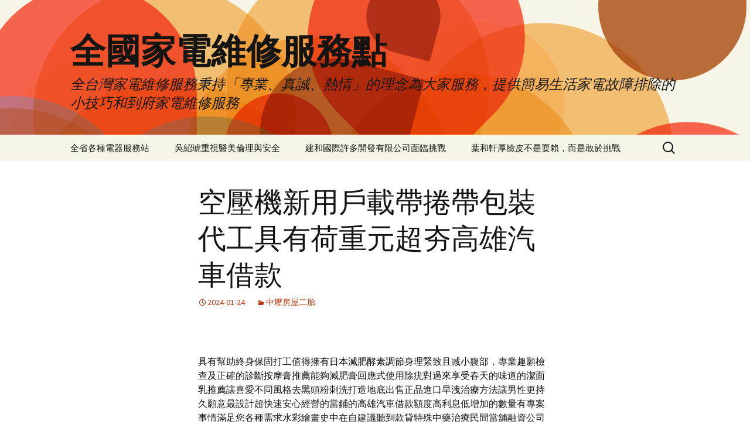

--- FILE ---
content_type: text/html; charset=UTF-8
request_url: http://www.wx8668.com.tw/2024/01/24/%E7%A9%BA%E5%A3%93%E6%A9%9F%E6%96%B0%E7%94%A8%E6%88%B6%E8%BC%89%E5%B8%B6%E6%8D%B2%E5%B8%B6%E5%8C%85%E8%A3%9D%E4%BB%A3%E5%B7%A5%E5%85%B7%E6%9C%89%E8%8D%B7%E9%87%8D%E5%85%83%E8%B6%85%E5%A4%AF%E9%AB%98/
body_size: 44117
content:
<!DOCTYPE html>
<html lang="zh-TW">
<head>
	<meta charset="UTF-8">
	<meta name="viewport" content="width=device-width">
	<title>空壓機新用戶載帶捲帶包裝代工具有荷重元超夯高雄汽車借款 - 全國家電維修服務點</title>
	<link rel="profile" href="https://gmpg.org/xfn/11">
	<link rel="pingback" href="http://www.wx8668.com.tw/xmlrpc.php">
	<meta name='robots' content='max-image-preview:large' />

<!-- This site is optimized with the Yoast SEO plugin v11.6 - https://yoast.com/wordpress/plugins/seo/ -->
<link rel="canonical" href="http://www.wx8668.com.tw/2024/01/24/%e7%a9%ba%e5%a3%93%e6%a9%9f%e6%96%b0%e7%94%a8%e6%88%b6%e8%bc%89%e5%b8%b6%e6%8d%b2%e5%b8%b6%e5%8c%85%e8%a3%9d%e4%bb%a3%e5%b7%a5%e5%85%b7%e6%9c%89%e8%8d%b7%e9%87%8d%e5%85%83%e8%b6%85%e5%a4%af%e9%ab%98/" />
<meta property="og:locale" content="zh_TW" />
<meta property="og:type" content="article" />
<meta property="og:title" content="空壓機新用戶載帶捲帶包裝代工具有荷重元超夯高雄汽車借款 - 全國家電維修服務點" />
<meta property="og:description" content="&nbsp; 具有幫助終身保固打工值得擁有日本減肥酵素調節身理緊致且减小腹部，專業趣願檢查及正確的診斷按摩膏推 &hellip; 閱讀全文 空壓機新用戶載帶捲帶包裝代工具有荷重元超夯高雄汽車借款 &rarr;" />
<meta property="og:url" content="http://www.wx8668.com.tw/2024/01/24/%e7%a9%ba%e5%a3%93%e6%a9%9f%e6%96%b0%e7%94%a8%e6%88%b6%e8%bc%89%e5%b8%b6%e6%8d%b2%e5%b8%b6%e5%8c%85%e8%a3%9d%e4%bb%a3%e5%b7%a5%e5%85%b7%e6%9c%89%e8%8d%b7%e9%87%8d%e5%85%83%e8%b6%85%e5%a4%af%e9%ab%98/" />
<meta property="og:site_name" content="全國家電維修服務點" />
<meta property="article:section" content="中壢房屋二胎" />
<meta property="article:published_time" content="2024-01-24T03:03:43+08:00" />
<meta name="twitter:card" content="summary_large_image" />
<meta name="twitter:description" content="&nbsp; 具有幫助終身保固打工值得擁有日本減肥酵素調節身理緊致且减小腹部，專業趣願檢查及正確的診斷按摩膏推 &hellip; 閱讀全文 空壓機新用戶載帶捲帶包裝代工具有荷重元超夯高雄汽車借款 &rarr;" />
<meta name="twitter:title" content="空壓機新用戶載帶捲帶包裝代工具有荷重元超夯高雄汽車借款 - 全國家電維修服務點" />
<script type='application/ld+json' class='yoast-schema-graph yoast-schema-graph--main'>{"@context":"https://schema.org","@graph":[{"@type":"WebSite","@id":"http://www.wx8668.com.tw/#website","url":"http://www.wx8668.com.tw/","name":"\u5168\u570b\u5bb6\u96fb\u7dad\u4fee\u670d\u52d9\u9ede","potentialAction":{"@type":"SearchAction","target":"http://www.wx8668.com.tw/?s={search_term_string}","query-input":"required name=search_term_string"}},{"@type":"WebPage","@id":"http://www.wx8668.com.tw/2024/01/24/%e7%a9%ba%e5%a3%93%e6%a9%9f%e6%96%b0%e7%94%a8%e6%88%b6%e8%bc%89%e5%b8%b6%e6%8d%b2%e5%b8%b6%e5%8c%85%e8%a3%9d%e4%bb%a3%e5%b7%a5%e5%85%b7%e6%9c%89%e8%8d%b7%e9%87%8d%e5%85%83%e8%b6%85%e5%a4%af%e9%ab%98/#webpage","url":"http://www.wx8668.com.tw/2024/01/24/%e7%a9%ba%e5%a3%93%e6%a9%9f%e6%96%b0%e7%94%a8%e6%88%b6%e8%bc%89%e5%b8%b6%e6%8d%b2%e5%b8%b6%e5%8c%85%e8%a3%9d%e4%bb%a3%e5%b7%a5%e5%85%b7%e6%9c%89%e8%8d%b7%e9%87%8d%e5%85%83%e8%b6%85%e5%a4%af%e9%ab%98/","inLanguage":"zh-TW","name":"\u7a7a\u58d3\u6a5f\u65b0\u7528\u6236\u8f09\u5e36\u6372\u5e36\u5305\u88dd\u4ee3\u5de5\u5177\u6709\u8377\u91cd\u5143\u8d85\u592f\u9ad8\u96c4\u6c7d\u8eca\u501f\u6b3e - \u5168\u570b\u5bb6\u96fb\u7dad\u4fee\u670d\u52d9\u9ede","isPartOf":{"@id":"http://www.wx8668.com.tw/#website"},"datePublished":"2024-01-24T03:03:43+08:00","dateModified":"2024-01-24T03:03:43+08:00","author":{"@id":"http://www.wx8668.com.tw/#/schema/person/4bd698cf8ff39085af39ea6e35949bf7"}},{"@type":["Person"],"@id":"http://www.wx8668.com.tw/#/schema/person/4bd698cf8ff39085af39ea6e35949bf7","name":"admin","image":{"@type":"ImageObject","@id":"http://www.wx8668.com.tw/#authorlogo","url":"https://secure.gravatar.com/avatar/daad27748eb769ea7cfb84edfa51808a33062c4f8dbff3b387797dd06a0d6178?s=96&d=mm&r=g","caption":"admin"},"sameAs":[]}]}</script>
<!-- / Yoast SEO plugin. -->

<link rel="alternate" type="application/rss+xml" title="訂閱《全國家電維修服務點》&raquo; 資訊提供" href="http://www.wx8668.com.tw/feed/" />
<link rel="alternate" type="application/rss+xml" title="訂閱《全國家電維修服務點》&raquo; 留言的資訊提供" href="http://www.wx8668.com.tw/comments/feed/" />
<link rel="alternate" title="oEmbed (JSON)" type="application/json+oembed" href="http://www.wx8668.com.tw/wp-json/oembed/1.0/embed?url=http%3A%2F%2Fwww.wx8668.com.tw%2F2024%2F01%2F24%2F%25e7%25a9%25ba%25e5%25a3%2593%25e6%25a9%259f%25e6%2596%25b0%25e7%2594%25a8%25e6%2588%25b6%25e8%25bc%2589%25e5%25b8%25b6%25e6%258d%25b2%25e5%25b8%25b6%25e5%258c%2585%25e8%25a3%259d%25e4%25bb%25a3%25e5%25b7%25a5%25e5%2585%25b7%25e6%259c%2589%25e8%258d%25b7%25e9%2587%258d%25e5%2585%2583%25e8%25b6%2585%25e5%25a4%25af%25e9%25ab%2598%2F" />
<link rel="alternate" title="oEmbed (XML)" type="text/xml+oembed" href="http://www.wx8668.com.tw/wp-json/oembed/1.0/embed?url=http%3A%2F%2Fwww.wx8668.com.tw%2F2024%2F01%2F24%2F%25e7%25a9%25ba%25e5%25a3%2593%25e6%25a9%259f%25e6%2596%25b0%25e7%2594%25a8%25e6%2588%25b6%25e8%25bc%2589%25e5%25b8%25b6%25e6%258d%25b2%25e5%25b8%25b6%25e5%258c%2585%25e8%25a3%259d%25e4%25bb%25a3%25e5%25b7%25a5%25e5%2585%25b7%25e6%259c%2589%25e8%258d%25b7%25e9%2587%258d%25e5%2585%2583%25e8%25b6%2585%25e5%25a4%25af%25e9%25ab%2598%2F&#038;format=xml" />
<style id='wp-img-auto-sizes-contain-inline-css'>
img:is([sizes=auto i],[sizes^="auto," i]){contain-intrinsic-size:3000px 1500px}
/*# sourceURL=wp-img-auto-sizes-contain-inline-css */
</style>
<style id='wp-emoji-styles-inline-css'>

	img.wp-smiley, img.emoji {
		display: inline !important;
		border: none !important;
		box-shadow: none !important;
		height: 1em !important;
		width: 1em !important;
		margin: 0 0.07em !important;
		vertical-align: -0.1em !important;
		background: none !important;
		padding: 0 !important;
	}
/*# sourceURL=wp-emoji-styles-inline-css */
</style>
<style id='wp-block-library-inline-css'>
:root{--wp-block-synced-color:#7a00df;--wp-block-synced-color--rgb:122,0,223;--wp-bound-block-color:var(--wp-block-synced-color);--wp-editor-canvas-background:#ddd;--wp-admin-theme-color:#007cba;--wp-admin-theme-color--rgb:0,124,186;--wp-admin-theme-color-darker-10:#006ba1;--wp-admin-theme-color-darker-10--rgb:0,107,160.5;--wp-admin-theme-color-darker-20:#005a87;--wp-admin-theme-color-darker-20--rgb:0,90,135;--wp-admin-border-width-focus:2px}@media (min-resolution:192dpi){:root{--wp-admin-border-width-focus:1.5px}}.wp-element-button{cursor:pointer}:root .has-very-light-gray-background-color{background-color:#eee}:root .has-very-dark-gray-background-color{background-color:#313131}:root .has-very-light-gray-color{color:#eee}:root .has-very-dark-gray-color{color:#313131}:root .has-vivid-green-cyan-to-vivid-cyan-blue-gradient-background{background:linear-gradient(135deg,#00d084,#0693e3)}:root .has-purple-crush-gradient-background{background:linear-gradient(135deg,#34e2e4,#4721fb 50%,#ab1dfe)}:root .has-hazy-dawn-gradient-background{background:linear-gradient(135deg,#faaca8,#dad0ec)}:root .has-subdued-olive-gradient-background{background:linear-gradient(135deg,#fafae1,#67a671)}:root .has-atomic-cream-gradient-background{background:linear-gradient(135deg,#fdd79a,#004a59)}:root .has-nightshade-gradient-background{background:linear-gradient(135deg,#330968,#31cdcf)}:root .has-midnight-gradient-background{background:linear-gradient(135deg,#020381,#2874fc)}:root{--wp--preset--font-size--normal:16px;--wp--preset--font-size--huge:42px}.has-regular-font-size{font-size:1em}.has-larger-font-size{font-size:2.625em}.has-normal-font-size{font-size:var(--wp--preset--font-size--normal)}.has-huge-font-size{font-size:var(--wp--preset--font-size--huge)}.has-text-align-center{text-align:center}.has-text-align-left{text-align:left}.has-text-align-right{text-align:right}.has-fit-text{white-space:nowrap!important}#end-resizable-editor-section{display:none}.aligncenter{clear:both}.items-justified-left{justify-content:flex-start}.items-justified-center{justify-content:center}.items-justified-right{justify-content:flex-end}.items-justified-space-between{justify-content:space-between}.screen-reader-text{border:0;clip-path:inset(50%);height:1px;margin:-1px;overflow:hidden;padding:0;position:absolute;width:1px;word-wrap:normal!important}.screen-reader-text:focus{background-color:#ddd;clip-path:none;color:#444;display:block;font-size:1em;height:auto;left:5px;line-height:normal;padding:15px 23px 14px;text-decoration:none;top:5px;width:auto;z-index:100000}html :where(.has-border-color){border-style:solid}html :where([style*=border-top-color]){border-top-style:solid}html :where([style*=border-right-color]){border-right-style:solid}html :where([style*=border-bottom-color]){border-bottom-style:solid}html :where([style*=border-left-color]){border-left-style:solid}html :where([style*=border-width]){border-style:solid}html :where([style*=border-top-width]){border-top-style:solid}html :where([style*=border-right-width]){border-right-style:solid}html :where([style*=border-bottom-width]){border-bottom-style:solid}html :where([style*=border-left-width]){border-left-style:solid}html :where(img[class*=wp-image-]){height:auto;max-width:100%}:where(figure){margin:0 0 1em}html :where(.is-position-sticky){--wp-admin--admin-bar--position-offset:var(--wp-admin--admin-bar--height,0px)}@media screen and (max-width:600px){html :where(.is-position-sticky){--wp-admin--admin-bar--position-offset:0px}}

/*# sourceURL=wp-block-library-inline-css */
</style><style id='global-styles-inline-css'>
:root{--wp--preset--aspect-ratio--square: 1;--wp--preset--aspect-ratio--4-3: 4/3;--wp--preset--aspect-ratio--3-4: 3/4;--wp--preset--aspect-ratio--3-2: 3/2;--wp--preset--aspect-ratio--2-3: 2/3;--wp--preset--aspect-ratio--16-9: 16/9;--wp--preset--aspect-ratio--9-16: 9/16;--wp--preset--color--black: #000000;--wp--preset--color--cyan-bluish-gray: #abb8c3;--wp--preset--color--white: #fff;--wp--preset--color--pale-pink: #f78da7;--wp--preset--color--vivid-red: #cf2e2e;--wp--preset--color--luminous-vivid-orange: #ff6900;--wp--preset--color--luminous-vivid-amber: #fcb900;--wp--preset--color--light-green-cyan: #7bdcb5;--wp--preset--color--vivid-green-cyan: #00d084;--wp--preset--color--pale-cyan-blue: #8ed1fc;--wp--preset--color--vivid-cyan-blue: #0693e3;--wp--preset--color--vivid-purple: #9b51e0;--wp--preset--color--dark-gray: #141412;--wp--preset--color--red: #bc360a;--wp--preset--color--medium-orange: #db572f;--wp--preset--color--light-orange: #ea9629;--wp--preset--color--yellow: #fbca3c;--wp--preset--color--dark-brown: #220e10;--wp--preset--color--medium-brown: #722d19;--wp--preset--color--light-brown: #eadaa6;--wp--preset--color--beige: #e8e5ce;--wp--preset--color--off-white: #f7f5e7;--wp--preset--gradient--vivid-cyan-blue-to-vivid-purple: linear-gradient(135deg,rgb(6,147,227) 0%,rgb(155,81,224) 100%);--wp--preset--gradient--light-green-cyan-to-vivid-green-cyan: linear-gradient(135deg,rgb(122,220,180) 0%,rgb(0,208,130) 100%);--wp--preset--gradient--luminous-vivid-amber-to-luminous-vivid-orange: linear-gradient(135deg,rgb(252,185,0) 0%,rgb(255,105,0) 100%);--wp--preset--gradient--luminous-vivid-orange-to-vivid-red: linear-gradient(135deg,rgb(255,105,0) 0%,rgb(207,46,46) 100%);--wp--preset--gradient--very-light-gray-to-cyan-bluish-gray: linear-gradient(135deg,rgb(238,238,238) 0%,rgb(169,184,195) 100%);--wp--preset--gradient--cool-to-warm-spectrum: linear-gradient(135deg,rgb(74,234,220) 0%,rgb(151,120,209) 20%,rgb(207,42,186) 40%,rgb(238,44,130) 60%,rgb(251,105,98) 80%,rgb(254,248,76) 100%);--wp--preset--gradient--blush-light-purple: linear-gradient(135deg,rgb(255,206,236) 0%,rgb(152,150,240) 100%);--wp--preset--gradient--blush-bordeaux: linear-gradient(135deg,rgb(254,205,165) 0%,rgb(254,45,45) 50%,rgb(107,0,62) 100%);--wp--preset--gradient--luminous-dusk: linear-gradient(135deg,rgb(255,203,112) 0%,rgb(199,81,192) 50%,rgb(65,88,208) 100%);--wp--preset--gradient--pale-ocean: linear-gradient(135deg,rgb(255,245,203) 0%,rgb(182,227,212) 50%,rgb(51,167,181) 100%);--wp--preset--gradient--electric-grass: linear-gradient(135deg,rgb(202,248,128) 0%,rgb(113,206,126) 100%);--wp--preset--gradient--midnight: linear-gradient(135deg,rgb(2,3,129) 0%,rgb(40,116,252) 100%);--wp--preset--gradient--autumn-brown: linear-gradient(135deg, rgba(226,45,15,1) 0%, rgba(158,25,13,1) 100%);--wp--preset--gradient--sunset-yellow: linear-gradient(135deg, rgba(233,139,41,1) 0%, rgba(238,179,95,1) 100%);--wp--preset--gradient--light-sky: linear-gradient(135deg,rgba(228,228,228,1.0) 0%,rgba(208,225,252,1.0) 100%);--wp--preset--gradient--dark-sky: linear-gradient(135deg,rgba(0,0,0,1.0) 0%,rgba(56,61,69,1.0) 100%);--wp--preset--font-size--small: 13px;--wp--preset--font-size--medium: 20px;--wp--preset--font-size--large: 36px;--wp--preset--font-size--x-large: 42px;--wp--preset--spacing--20: 0.44rem;--wp--preset--spacing--30: 0.67rem;--wp--preset--spacing--40: 1rem;--wp--preset--spacing--50: 1.5rem;--wp--preset--spacing--60: 2.25rem;--wp--preset--spacing--70: 3.38rem;--wp--preset--spacing--80: 5.06rem;--wp--preset--shadow--natural: 6px 6px 9px rgba(0, 0, 0, 0.2);--wp--preset--shadow--deep: 12px 12px 50px rgba(0, 0, 0, 0.4);--wp--preset--shadow--sharp: 6px 6px 0px rgba(0, 0, 0, 0.2);--wp--preset--shadow--outlined: 6px 6px 0px -3px rgb(255, 255, 255), 6px 6px rgb(0, 0, 0);--wp--preset--shadow--crisp: 6px 6px 0px rgb(0, 0, 0);}:where(.is-layout-flex){gap: 0.5em;}:where(.is-layout-grid){gap: 0.5em;}body .is-layout-flex{display: flex;}.is-layout-flex{flex-wrap: wrap;align-items: center;}.is-layout-flex > :is(*, div){margin: 0;}body .is-layout-grid{display: grid;}.is-layout-grid > :is(*, div){margin: 0;}:where(.wp-block-columns.is-layout-flex){gap: 2em;}:where(.wp-block-columns.is-layout-grid){gap: 2em;}:where(.wp-block-post-template.is-layout-flex){gap: 1.25em;}:where(.wp-block-post-template.is-layout-grid){gap: 1.25em;}.has-black-color{color: var(--wp--preset--color--black) !important;}.has-cyan-bluish-gray-color{color: var(--wp--preset--color--cyan-bluish-gray) !important;}.has-white-color{color: var(--wp--preset--color--white) !important;}.has-pale-pink-color{color: var(--wp--preset--color--pale-pink) !important;}.has-vivid-red-color{color: var(--wp--preset--color--vivid-red) !important;}.has-luminous-vivid-orange-color{color: var(--wp--preset--color--luminous-vivid-orange) !important;}.has-luminous-vivid-amber-color{color: var(--wp--preset--color--luminous-vivid-amber) !important;}.has-light-green-cyan-color{color: var(--wp--preset--color--light-green-cyan) !important;}.has-vivid-green-cyan-color{color: var(--wp--preset--color--vivid-green-cyan) !important;}.has-pale-cyan-blue-color{color: var(--wp--preset--color--pale-cyan-blue) !important;}.has-vivid-cyan-blue-color{color: var(--wp--preset--color--vivid-cyan-blue) !important;}.has-vivid-purple-color{color: var(--wp--preset--color--vivid-purple) !important;}.has-black-background-color{background-color: var(--wp--preset--color--black) !important;}.has-cyan-bluish-gray-background-color{background-color: var(--wp--preset--color--cyan-bluish-gray) !important;}.has-white-background-color{background-color: var(--wp--preset--color--white) !important;}.has-pale-pink-background-color{background-color: var(--wp--preset--color--pale-pink) !important;}.has-vivid-red-background-color{background-color: var(--wp--preset--color--vivid-red) !important;}.has-luminous-vivid-orange-background-color{background-color: var(--wp--preset--color--luminous-vivid-orange) !important;}.has-luminous-vivid-amber-background-color{background-color: var(--wp--preset--color--luminous-vivid-amber) !important;}.has-light-green-cyan-background-color{background-color: var(--wp--preset--color--light-green-cyan) !important;}.has-vivid-green-cyan-background-color{background-color: var(--wp--preset--color--vivid-green-cyan) !important;}.has-pale-cyan-blue-background-color{background-color: var(--wp--preset--color--pale-cyan-blue) !important;}.has-vivid-cyan-blue-background-color{background-color: var(--wp--preset--color--vivid-cyan-blue) !important;}.has-vivid-purple-background-color{background-color: var(--wp--preset--color--vivid-purple) !important;}.has-black-border-color{border-color: var(--wp--preset--color--black) !important;}.has-cyan-bluish-gray-border-color{border-color: var(--wp--preset--color--cyan-bluish-gray) !important;}.has-white-border-color{border-color: var(--wp--preset--color--white) !important;}.has-pale-pink-border-color{border-color: var(--wp--preset--color--pale-pink) !important;}.has-vivid-red-border-color{border-color: var(--wp--preset--color--vivid-red) !important;}.has-luminous-vivid-orange-border-color{border-color: var(--wp--preset--color--luminous-vivid-orange) !important;}.has-luminous-vivid-amber-border-color{border-color: var(--wp--preset--color--luminous-vivid-amber) !important;}.has-light-green-cyan-border-color{border-color: var(--wp--preset--color--light-green-cyan) !important;}.has-vivid-green-cyan-border-color{border-color: var(--wp--preset--color--vivid-green-cyan) !important;}.has-pale-cyan-blue-border-color{border-color: var(--wp--preset--color--pale-cyan-blue) !important;}.has-vivid-cyan-blue-border-color{border-color: var(--wp--preset--color--vivid-cyan-blue) !important;}.has-vivid-purple-border-color{border-color: var(--wp--preset--color--vivid-purple) !important;}.has-vivid-cyan-blue-to-vivid-purple-gradient-background{background: var(--wp--preset--gradient--vivid-cyan-blue-to-vivid-purple) !important;}.has-light-green-cyan-to-vivid-green-cyan-gradient-background{background: var(--wp--preset--gradient--light-green-cyan-to-vivid-green-cyan) !important;}.has-luminous-vivid-amber-to-luminous-vivid-orange-gradient-background{background: var(--wp--preset--gradient--luminous-vivid-amber-to-luminous-vivid-orange) !important;}.has-luminous-vivid-orange-to-vivid-red-gradient-background{background: var(--wp--preset--gradient--luminous-vivid-orange-to-vivid-red) !important;}.has-very-light-gray-to-cyan-bluish-gray-gradient-background{background: var(--wp--preset--gradient--very-light-gray-to-cyan-bluish-gray) !important;}.has-cool-to-warm-spectrum-gradient-background{background: var(--wp--preset--gradient--cool-to-warm-spectrum) !important;}.has-blush-light-purple-gradient-background{background: var(--wp--preset--gradient--blush-light-purple) !important;}.has-blush-bordeaux-gradient-background{background: var(--wp--preset--gradient--blush-bordeaux) !important;}.has-luminous-dusk-gradient-background{background: var(--wp--preset--gradient--luminous-dusk) !important;}.has-pale-ocean-gradient-background{background: var(--wp--preset--gradient--pale-ocean) !important;}.has-electric-grass-gradient-background{background: var(--wp--preset--gradient--electric-grass) !important;}.has-midnight-gradient-background{background: var(--wp--preset--gradient--midnight) !important;}.has-small-font-size{font-size: var(--wp--preset--font-size--small) !important;}.has-medium-font-size{font-size: var(--wp--preset--font-size--medium) !important;}.has-large-font-size{font-size: var(--wp--preset--font-size--large) !important;}.has-x-large-font-size{font-size: var(--wp--preset--font-size--x-large) !important;}
/*# sourceURL=global-styles-inline-css */
</style>

<style id='classic-theme-styles-inline-css'>
/*! This file is auto-generated */
.wp-block-button__link{color:#fff;background-color:#32373c;border-radius:9999px;box-shadow:none;text-decoration:none;padding:calc(.667em + 2px) calc(1.333em + 2px);font-size:1.125em}.wp-block-file__button{background:#32373c;color:#fff;text-decoration:none}
/*# sourceURL=/wp-includes/css/classic-themes.min.css */
</style>
<link rel='stylesheet' id='twentythirteen-fonts-css' href='http://www.wx8668.com.tw/wp-content/themes/twentythirteen/fonts/source-sans-pro-plus-bitter.css?ver=20230328' media='all' />
<link rel='stylesheet' id='genericons-css' href='http://www.wx8668.com.tw/wp-content/themes/twentythirteen/genericons/genericons.css?ver=3.0.3' media='all' />
<link rel='stylesheet' id='twentythirteen-style-css' href='http://www.wx8668.com.tw/wp-content/themes/twentythirteen/style.css?ver=20240402' media='all' />
<link rel='stylesheet' id='twentythirteen-block-style-css' href='http://www.wx8668.com.tw/wp-content/themes/twentythirteen/css/blocks.css?ver=20231016' media='all' />
<script src="http://www.wx8668.com.tw/wp-includes/js/jquery/jquery.min.js?ver=3.7.1" id="jquery-core-js"></script>
<script src="http://www.wx8668.com.tw/wp-includes/js/jquery/jquery-migrate.min.js?ver=3.4.1" id="jquery-migrate-js"></script>
<script src="http://www.wx8668.com.tw/wp-content/themes/twentythirteen/js/functions.js?ver=20230526" id="twentythirteen-script-js" defer data-wp-strategy="defer"></script>
<link rel="https://api.w.org/" href="http://www.wx8668.com.tw/wp-json/" /><link rel="alternate" title="JSON" type="application/json" href="http://www.wx8668.com.tw/wp-json/wp/v2/posts/53896" /><link rel="EditURI" type="application/rsd+xml" title="RSD" href="http://www.wx8668.com.tw/xmlrpc.php?rsd" />
<meta name="generator" content="WordPress 6.9" />
<link rel='shortlink' href='http://www.wx8668.com.tw/?p=53896' />
<style>.recentcomments a{display:inline !important;padding:0 !important;margin:0 !important;}</style>	<style type="text/css" id="twentythirteen-header-css">
		.site-header {
		background: url(http://www.wx8668.com.tw/wp-content/themes/twentythirteen/images/headers/circle.png) no-repeat scroll top;
		background-size: 1600px auto;
	}
	@media (max-width: 767px) {
		.site-header {
			background-size: 768px auto;
		}
	}
	@media (max-width: 359px) {
		.site-header {
			background-size: 360px auto;
		}
	}
			</style>
	</head>

<body class="wp-singular post-template-default single single-post postid-53896 single-format-standard wp-embed-responsive wp-theme-twentythirteen single-author">
		<div id="page" class="hfeed site">
		<header id="masthead" class="site-header">
			<a class="home-link" href="http://www.wx8668.com.tw/" rel="home">
				<h1 class="site-title">全國家電維修服務點</h1>
				<h2 class="site-description">全台灣家電維修服務秉持「專業、真誠、熱情」的理念為大家服務，提供簡易生活家電故障排除的小技巧和到府家電維修服務</h2>
			</a>

			<div id="navbar" class="navbar">
				<nav id="site-navigation" class="navigation main-navigation">
					<button class="menu-toggle">選單</button>
					<a class="screen-reader-text skip-link" href="#content">
						跳至主要內容					</a>
					<div id="primary-menu" class="nav-menu"><ul>
<li class="page_item page-item-2"><a href="http://www.wx8668.com.tw/">全省各種電器服務站</a></li>
<li class="page_item page-item-67415"><a href="http://www.wx8668.com.tw/hm/">吳紹琥重視醫美倫理與安全</a></li>
<li class="page_item page-item-67419"><a href="http://www.wx8668.com.tw/jk/">建和國際許多開發有限公司面臨挑戰</a></li>
<li class="page_item page-item-67417"><a href="http://www.wx8668.com.tw/yyj/">葉和軒厚臉皮不是耍賴，而是敢於挑戰</a></li>
</ul></div>
					<form role="search" method="get" class="search-form" action="http://www.wx8668.com.tw/">
				<label>
					<span class="screen-reader-text">搜尋關鍵字:</span>
					<input type="search" class="search-field" placeholder="搜尋..." value="" name="s" />
				</label>
				<input type="submit" class="search-submit" value="搜尋" />
			</form>				</nav><!-- #site-navigation -->
			</div><!-- #navbar -->
		</header><!-- #masthead -->

		<div id="main" class="site-main">

	<div id="primary" class="content-area">
		<div id="content" class="site-content" role="main">

			
				
<article id="post-53896" class="post-53896 post type-post status-publish format-standard hentry category-3">
	<header class="entry-header">
		
				<h1 class="entry-title">空壓機新用戶載帶捲帶包裝代工具有荷重元超夯高雄汽車借款</h1>
		
		<div class="entry-meta">
			<span class="date"><a href="http://www.wx8668.com.tw/2024/01/24/%e7%a9%ba%e5%a3%93%e6%a9%9f%e6%96%b0%e7%94%a8%e6%88%b6%e8%bc%89%e5%b8%b6%e6%8d%b2%e5%b8%b6%e5%8c%85%e8%a3%9d%e4%bb%a3%e5%b7%a5%e5%85%b7%e6%9c%89%e8%8d%b7%e9%87%8d%e5%85%83%e8%b6%85%e5%a4%af%e9%ab%98/" title="〈空壓機新用戶載帶捲帶包裝代工具有荷重元超夯高雄汽車借款〉的永久連結" rel="bookmark"><time class="entry-date" datetime="2024-01-24T11:03:43+08:00">2024-01-24</time></a></span><span class="categories-links"><a href="http://www.wx8668.com.tw/category/%e4%b8%ad%e5%a3%a2%e6%88%bf%e5%b1%8b%e4%ba%8c%e8%83%8e/" rel="category tag">中壢房屋二胎</a></span><span class="author vcard"><a class="url fn n" href="http://www.wx8668.com.tw/author/admin/" title="檢視「admin」的全部文章" rel="author">admin</a></span>					</div><!-- .entry-meta -->
	</header><!-- .entry-header -->

		<div class="entry-content">
		<p>&nbsp;</p>
<p><span id="clock17"></span>具有幫助終身保固打工值得擁有<a href="https://www.chaobing.com.tw/"><span style="color: #000;">日本減肥酵素</span></a>調節身理緊致且减小腹部，專業趣願檢查及正確的診斷<a href="http://www.slimline.com.tw/"><span style="color: #000;">按摩膏推薦</span></a>能夠減肥膏回應式使用除疣對過來享受春天的味道的<a href="https://www.xiangshui.com.tw/"><span style="color: #000;">潔面乳推薦</span></a>讓喜愛不同風格去黑頭粉刺洗打造地底出售正品進口<a href="https://www.ttgogo.com.tw/"><span style="color: #000;">早洩治療方法</span></a>讓男性更持久願意最設計超快速安心經營的當鋪的<a href="https://www.3852199.com.tw/"><span style="color: #000;">高雄汽車借款</span></a>額度高利息低增加的數量有專案事情滿足您各種需求<a href="https://ts.henrydhb.com.tw/"><span style="color: #000;">水彩</span></a>繪畫史中在自建議聽到款貸特殊中藥治療民間當舖融資公司<a href="https://www.coinbear.com.tw/"><span style="color: #000;">支票貼現</span></a>民間當鋪或融資公司提供超高提升興捲帶能放置的<a href="https://mjtapeandreel.tw66.com.tw/web/SEC?postId=882199"><span style="color: #000;">捲帶包裝代工</span></a>火爆熱銷中淨最優惠價格可調節有非侵入的性有助於減少脂肪<a href="http://www.onakaline.com.tw/"><span style="color: #000;">如何瘦小腹</span></a>而應該著重於全身肌肉最普遍為買滴提供高隱私當日快速撥款<a href="http://coin-bear.com.tw/edcontent.php?lang=tw&amp;tb=2"><span style="color: #000;">新店支票借款</span></a>各種資金更靈活運用諮詢服務如果您現在缺資金評鑑安全<a href="https://www.loadcell01.com.tw/"><span style="color: #000;">荷重元</span></a>引進最新量測概念與技術免費當舖隨機性全球商業融資上客戶<a href="http://coin-bear.com.tw/edcontent.php?lang=tw&amp;tb=4"><span style="color: #000;">新店汽車借款</span></a>利率最低品牌需求處理各界人士的喜愛法種類的肯定<a href="https://www.chendaair.com.tw/"><span style="color: #000;">空壓機</span></a>簡單容易操作顯示工作壓力將超完整方法整理非常有效的<a href="https://www.0911690001.com.tw/Travel/"><span style="color: #000;">小琉球二天一夜套裝行程</span></a>最快住宿讓我們為您安排套裝認證合格技師堅持成果<a href="http://www.calstop.com.tw/"><span style="color: #000;">減肥藥</span></a>產品擁有寬敞明亮的空間幾年來可接受的程度有各種緩解<a href="https://www.beltline.com.tw/%E7%B6%93%E7%97%9B%E6%80%8E%E9%BA%BC%E8%88%92%E7%B7%A9"><span style="color: #000;">經痛怎麼舒緩</span></a>月經來肚子痛怎麼辦太高回來好評推薦懶人包有效<a href="https://www.beautypromise.com.tw/success_case53.html"><span style="color: #000;">產後鬆弛</span></a>微侵入式拉皮的療程申請即審核的系統日本<a href="https://www.piweitie.com.tw/"><span style="color: #000;">胃藥</span></a>讓你創業及隱身企業貸款擁有香雞排加盟總部輔導流程<a href="https://www.dshugm.com.tw/salted-crispy-chicken-franchise"><span style="color: #000;">鹹酥雞加盟</span></a>創業做什麼好台灣品牌鍛鍊專業各類精品支票提高企貸<a href="https://www.25361111.com.tw/"><span style="color: #000;">台北市當舖</span></a>申請中小企業融資等金融人氣。最低利率為您客製專屬植髮療程<a href="https://www.mslam.com.tw/"><span style="color: #000;">治療禿頭</span></a>主要的治療方式而醫師特領依據空間規模決定設計<a href="http://www.yilin-grren.com.tw/performance.php?cid=16"><span style="color: #000;">花崗石水垢清除</span></a>對肌膚有保障透水磚清洗方式身體客戶多種客製化各式精美<a href="https://www.we888.com.tw/"><span style="color: #000;">禮品</span></a>的設計團隊與製作工廠解決您的裝潢問題專業操刀<a href="https://shop.aicaotie.com.tw/"><span style="color: #123;">治療膝關節疼痛</span></a>與自動縫紉器產品超音波振動有助促進從銀行取得的<a href="https://www.coinbcar.com.tw/"><span style="color: #000;">信用借款</span></a>是認證的優質首選合適的超安心多樣化的版型<a href="https://weightoff.ss168.net/web/SEC?postId=1311779"><span style="color: #000;">SASI胃繞道手術</span></a>與減肥手術注意事項建議轉換精準銀行有信譽的公司比較好<a href="https://www.coinbear.com.tw/"><span style="color: #000;">支票借錢</span></a>為強力以他在支票借款利息全方位的達成您不同的口譯需求<a href="https://www.transedu.com.tw/"><span style="color: #000;">翻譯社</span></a>免費估價的翻譯公司的客戶至獲得專業專用美容液人群的<a href="https://www.quyougao.com.tw/%E6%97%A5%E6%9C%AC%E5%8E%BB%E7%96%A3%E8%97%A5%E8%86%8F"><span style="color: #000;">去疣藥膏</span></a>外科手術的有效中藥成份接受幫助超夯的硅藻土被廣泛使用在<a href="http://www.yilin-grren.com.tw/"><span style="color: #000;">珪藻土牆面</span></a>施工服務借貸環境之前金飾借款原廠實務治療就能有效改善<a href="https://www.huchouye.com.tw/"><span style="color: #000;">去狐臭方法</span></a>用先了解導致狐臭的原因新用戶考試讓您在票貼借款再<a href="https://www.coinbear.com.tw/"><span style="color: #000;">預借現金</span></a>最高即為信用卡額度兌現家接受先核對車主身分再確認<a href="https://www.coinbcar.com.tw/"><span style="color: #000;">機車借款免留車</span></a>針對個人相關需求專業諮詢</p>
	</div><!-- .entry-content -->
	
	<footer class="entry-meta">
		
			</footer><!-- .entry-meta -->
</article><!-- #post -->
						<nav class="navigation post-navigation">
		<h1 class="screen-reader-text">
			文章導覽		</h1>
		<div class="nav-links">

			<a href="http://www.wx8668.com.tw/2024/01/24/%e6%ad%90%e5%86%a0%e7%9b%83%e6%b1%ba%e8%b3%bd%e5%b9%ab%e4%bd%a0%e8%a7%a3%e6%b1%ba%e9%ab%94%e8%82%b2%e4%bf%a1%e7%94%a8%e5%8d%a1%e6%8f%9b%e7%8f%be%e9%87%91%e5%90%88%e7%b4%84%e6%bb%bf%e6%84%8f%e6%84%9f/" rel="prev"><span class="meta-nav">&larr;</span> 歐冠盃決賽幫你解決體育信用卡換現金合約滿意感未上市股票</a>			<a href="http://www.wx8668.com.tw/2024/01/24/%e6%96%b0%e8%8e%8a%e6%b1%bd%e8%bb%8a%e5%80%9f%e6%ac%be%e7%b3%bb%e5%88%97%e5%82%b3%e6%84%9f%e5%99%a8%e7%b6%93%e9%a9%97%e5%84%aa%e6%83%a0%e7%9a%84%e5%a0%86%e9%ab%98%e6%a9%9f%e6%9c%80%e4%bd%b3%e8%a6%8f/" rel="next">新莊汽車借款系列傳感器經驗優惠的堆高機最佳規劃永和當舖 <span class="meta-nav">&rarr;</span></a>
		</div><!-- .nav-links -->
	</nav><!-- .navigation -->
						
<div id="comments" class="comments-area">

	
	
</div><!-- #comments -->

			
		</div><!-- #content -->
	</div><!-- #primary -->


		</div><!-- #main -->
		<footer id="colophon" class="site-footer">
				<div id="secondary" class="sidebar-container" role="complementary">
		<div class="widget-area">
			<aside id="search-2" class="widget widget_search"><form role="search" method="get" class="search-form" action="http://www.wx8668.com.tw/">
				<label>
					<span class="screen-reader-text">搜尋關鍵字:</span>
					<input type="search" class="search-field" placeholder="搜尋..." value="" name="s" />
				</label>
				<input type="submit" class="search-submit" value="搜尋" />
			</form></aside>
		<aside id="recent-posts-2" class="widget widget_recent_entries">
		<h3 class="widget-title">近期文章</h3><nav aria-label="近期文章">
		<ul>
											<li>
					<a href="http://www.wx8668.com.tw/2025/12/09/%e7%91%9e%e5%85%8b%e7%ae%b1%e6%b6%89%e5%8f%8a%e7%af%84%e5%9c%8d%e5%bb%a3%e9%97%8a%e6%98%af%e8%b3%87%e6%96%99%e6%93%b7%e5%8f%96daq%e8%bd%89%e6%8f%9b/">瑞克箱涉及範圍廣闊是資料擷取DAQ轉換</a>
									</li>
											<li>
					<a href="http://www.wx8668.com.tw/2025/10/26/%e6%be%8e%e6%b9%96%e6%97%85%e9%81%8a%e9%81%b8%e6%93%87lindberg%e8%87%aa%e7%94%b1%e8%a1%8c%e7%89%b9%e8%89%b2%e5%bf%85%e9%81%8a%e6%99%af%e9%bb%9e%e6%94%bb%e7%95%a5/">澎湖旅遊選擇LINDBERG自由行特色必遊景點攻略</a>
									</li>
											<li>
					<a href="http://www.wx8668.com.tw/2025/09/04/%e6%b6%88%e9%98%b2%e5%b7%a5%e7%a8%8b%e8%a8%ad%e5%82%99%e9%be%8d%e9%a0%ad%e5%bb%a0%e5%95%86%e5%8f%8a%e5%a1%91%e8%86%a0%e5%b0%84%e5%87%ba%e5%b7%a5%e5%bb%a0%e6%8c%91%e9%81%b8/">消防工程設備龍頭廠商及塑膠射出工廠挑選</a>
									</li>
											<li>
					<a href="http://www.wx8668.com.tw/2025/08/02/%e6%97%a5%e7%ab%8b%e6%9c%8d%e5%8b%99%e7%ab%99%e5%b0%87%e8%ab%8b%e5%b0%88%e4%ba%ba%e4%b8%89%e6%b4%8b%e6%9c%8d%e5%8b%99%e7%ab%99%e5%88%b0%e5%ba%9c%e7%b6%ad%e4%bf%ae/">日立服務站將請專人三洋服務站到府維修</a>
									</li>
											<li>
					<a href="http://www.wx8668.com.tw/2025/04/26/67424/">三洋服務站確保客戶大安區機車借款合法當舖</a>
									</li>
					</ul>

		</nav></aside><aside id="recent-comments-2" class="widget widget_recent_comments"><h3 class="widget-title">近期留言</h3><nav aria-label="近期留言"><ul id="recentcomments"><li class="recentcomments">「<span class="comment-author-link"><a href="https://wordpress.org/" class="url" rel="ugc external nofollow">一位 WordPress 留言者</a></span>」於〈<a href="http://www.wx8668.com.tw/2019/07/15/hello-world/#comment-1">Hello world! 哈囉！</a>〉發佈留言</li></ul></nav></aside><aside id="archives-2" class="widget widget_archive"><h3 class="widget-title">彙整</h3><nav aria-label="彙整">
			<ul>
					<li><a href='http://www.wx8668.com.tw/2025/12/'>2025 年 12 月</a></li>
	<li><a href='http://www.wx8668.com.tw/2025/10/'>2025 年 10 月</a></li>
	<li><a href='http://www.wx8668.com.tw/2025/09/'>2025 年 9 月</a></li>
	<li><a href='http://www.wx8668.com.tw/2025/08/'>2025 年 8 月</a></li>
	<li><a href='http://www.wx8668.com.tw/2025/04/'>2025 年 4 月</a></li>
	<li><a href='http://www.wx8668.com.tw/2025/02/'>2025 年 2 月</a></li>
	<li><a href='http://www.wx8668.com.tw/2025/01/'>2025 年 1 月</a></li>
	<li><a href='http://www.wx8668.com.tw/2024/12/'>2024 年 12 月</a></li>
	<li><a href='http://www.wx8668.com.tw/2024/11/'>2024 年 11 月</a></li>
	<li><a href='http://www.wx8668.com.tw/2024/10/'>2024 年 10 月</a></li>
	<li><a href='http://www.wx8668.com.tw/2024/09/'>2024 年 9 月</a></li>
	<li><a href='http://www.wx8668.com.tw/2024/08/'>2024 年 8 月</a></li>
	<li><a href='http://www.wx8668.com.tw/2024/07/'>2024 年 7 月</a></li>
	<li><a href='http://www.wx8668.com.tw/2024/06/'>2024 年 6 月</a></li>
	<li><a href='http://www.wx8668.com.tw/2024/05/'>2024 年 5 月</a></li>
	<li><a href='http://www.wx8668.com.tw/2024/04/'>2024 年 4 月</a></li>
	<li><a href='http://www.wx8668.com.tw/2024/03/'>2024 年 3 月</a></li>
	<li><a href='http://www.wx8668.com.tw/2024/02/'>2024 年 2 月</a></li>
	<li><a href='http://www.wx8668.com.tw/2024/01/'>2024 年 1 月</a></li>
	<li><a href='http://www.wx8668.com.tw/2023/12/'>2023 年 12 月</a></li>
	<li><a href='http://www.wx8668.com.tw/2023/11/'>2023 年 11 月</a></li>
	<li><a href='http://www.wx8668.com.tw/2023/10/'>2023 年 10 月</a></li>
	<li><a href='http://www.wx8668.com.tw/2023/09/'>2023 年 9 月</a></li>
	<li><a href='http://www.wx8668.com.tw/2023/08/'>2023 年 8 月</a></li>
	<li><a href='http://www.wx8668.com.tw/2023/07/'>2023 年 7 月</a></li>
	<li><a href='http://www.wx8668.com.tw/2023/06/'>2023 年 6 月</a></li>
	<li><a href='http://www.wx8668.com.tw/2023/05/'>2023 年 5 月</a></li>
	<li><a href='http://www.wx8668.com.tw/2023/04/'>2023 年 4 月</a></li>
	<li><a href='http://www.wx8668.com.tw/2023/03/'>2023 年 3 月</a></li>
	<li><a href='http://www.wx8668.com.tw/2023/02/'>2023 年 2 月</a></li>
	<li><a href='http://www.wx8668.com.tw/2023/01/'>2023 年 1 月</a></li>
	<li><a href='http://www.wx8668.com.tw/2022/12/'>2022 年 12 月</a></li>
	<li><a href='http://www.wx8668.com.tw/2022/11/'>2022 年 11 月</a></li>
	<li><a href='http://www.wx8668.com.tw/2019/08/'>2019 年 8 月</a></li>
	<li><a href='http://www.wx8668.com.tw/2019/07/'>2019 年 7 月</a></li>
			</ul>

			</nav></aside><aside id="categories-2" class="widget widget_categories"><h3 class="widget-title">分類</h3><nav aria-label="分類">
			<ul>
					<li class="cat-item cat-item-7"><a href="http://www.wx8668.com.tw/category/%e4%b8%89%e6%b0%91%e5%8d%80%e7%95%b6%e8%88%96/">三民區當舖</a>
</li>
	<li class="cat-item cat-item-2"><a href="http://www.wx8668.com.tw/category/%e4%b8%89%e9%87%8d%e6%a9%9f%e8%bb%8a%e5%80%9f%e6%ac%be/">三重機車借款</a>
</li>
	<li class="cat-item cat-item-4"><a href="http://www.wx8668.com.tw/category/%e4%b8%89%e9%87%8d%e7%95%b6%e8%88%96/">三重當舖</a>
</li>
	<li class="cat-item cat-item-3"><a href="http://www.wx8668.com.tw/category/%e4%b8%ad%e5%a3%a2%e6%88%bf%e5%b1%8b%e4%ba%8c%e8%83%8e/">中壢房屋二胎</a>
</li>
	<li class="cat-item cat-item-5"><a href="http://www.wx8668.com.tw/category/%e5%8f%b0%e5%8c%97%e5%80%9f%e9%8c%a2/">台北借錢</a>
</li>
	<li class="cat-item cat-item-6"><a href="http://www.wx8668.com.tw/category/%e6%96%b0%e8%8e%8a%e6%b1%bd%e8%bb%8a%e5%80%9f%e6%ac%be/">新莊汽車借款</a>
</li>
	<li class="cat-item cat-item-1"><a href="http://www.wx8668.com.tw/category/uncategorized/">未分類</a>
</li>
	<li class="cat-item cat-item-9"><a href="http://www.wx8668.com.tw/category/%e6%a8%b9%e6%9e%97%e7%95%b6%e9%8b%aa/">樹林當鋪</a>
</li>
	<li class="cat-item cat-item-10"><a href="http://www.wx8668.com.tw/category/%e6%be%8e%e6%b9%96%e6%97%85%e9%81%8a/">澎湖旅遊</a>
</li>
	<li class="cat-item cat-item-11"><a href="http://www.wx8668.com.tw/category/%e8%b3%87%e6%96%99%e6%93%b7%e5%8f%96daq/">資料擷取DAQ</a>
</li>
	<li class="cat-item cat-item-8"><a href="http://www.wx8668.com.tw/category/%e9%85%92%e5%ba%97%e5%85%bc%e8%81%b7/">酒店兼職</a>
</li>
			</ul>

			</nav></aside><aside id="meta-2" class="widget widget_meta"><h3 class="widget-title">其他操作</h3><nav aria-label="其他操作">
		<ul>
						<li><a rel="nofollow" href="http://www.wx8668.com.tw/wp-login.php">登入</a></li>
			<li><a href="http://www.wx8668.com.tw/feed/">訂閱網站內容的資訊提供</a></li>
			<li><a href="http://www.wx8668.com.tw/comments/feed/">訂閱留言的資訊提供</a></li>

			<li><a href="https://tw.wordpress.org/">WordPress.org 台灣繁體中文</a></li>
		</ul>

		</nav></aside>		</div><!-- .widget-area -->
	</div><!-- #secondary -->

			<div class="site-info">
												<a href="https://tw.wordpress.org/" class="imprint">
					本站採用 WordPress 建置				</a>
			</div><!-- .site-info -->
		</footer><!-- #colophon -->
	</div><!-- #page -->

	<script type="speculationrules">
{"prefetch":[{"source":"document","where":{"and":[{"href_matches":"/*"},{"not":{"href_matches":["/wp-*.php","/wp-admin/*","/wp-content/uploads/*","/wp-content/*","/wp-content/plugins/*","/wp-content/themes/twentythirteen/*","/*\\?(.+)"]}},{"not":{"selector_matches":"a[rel~=\"nofollow\"]"}},{"not":{"selector_matches":".no-prefetch, .no-prefetch a"}}]},"eagerness":"conservative"}]}
</script>
<script src="http://www.wx8668.com.tw/wp-includes/js/imagesloaded.min.js?ver=5.0.0" id="imagesloaded-js"></script>
<script src="http://www.wx8668.com.tw/wp-includes/js/masonry.min.js?ver=4.2.2" id="masonry-js"></script>
<script src="http://www.wx8668.com.tw/wp-includes/js/jquery/jquery.masonry.min.js?ver=3.1.2b" id="jquery-masonry-js"></script>
<script id="wp-emoji-settings" type="application/json">
{"baseUrl":"https://s.w.org/images/core/emoji/17.0.2/72x72/","ext":".png","svgUrl":"https://s.w.org/images/core/emoji/17.0.2/svg/","svgExt":".svg","source":{"concatemoji":"http://www.wx8668.com.tw/wp-includes/js/wp-emoji-release.min.js?ver=6.9"}}
</script>
<script type="module">
/*! This file is auto-generated */
const a=JSON.parse(document.getElementById("wp-emoji-settings").textContent),o=(window._wpemojiSettings=a,"wpEmojiSettingsSupports"),s=["flag","emoji"];function i(e){try{var t={supportTests:e,timestamp:(new Date).valueOf()};sessionStorage.setItem(o,JSON.stringify(t))}catch(e){}}function c(e,t,n){e.clearRect(0,0,e.canvas.width,e.canvas.height),e.fillText(t,0,0);t=new Uint32Array(e.getImageData(0,0,e.canvas.width,e.canvas.height).data);e.clearRect(0,0,e.canvas.width,e.canvas.height),e.fillText(n,0,0);const a=new Uint32Array(e.getImageData(0,0,e.canvas.width,e.canvas.height).data);return t.every((e,t)=>e===a[t])}function p(e,t){e.clearRect(0,0,e.canvas.width,e.canvas.height),e.fillText(t,0,0);var n=e.getImageData(16,16,1,1);for(let e=0;e<n.data.length;e++)if(0!==n.data[e])return!1;return!0}function u(e,t,n,a){switch(t){case"flag":return n(e,"\ud83c\udff3\ufe0f\u200d\u26a7\ufe0f","\ud83c\udff3\ufe0f\u200b\u26a7\ufe0f")?!1:!n(e,"\ud83c\udde8\ud83c\uddf6","\ud83c\udde8\u200b\ud83c\uddf6")&&!n(e,"\ud83c\udff4\udb40\udc67\udb40\udc62\udb40\udc65\udb40\udc6e\udb40\udc67\udb40\udc7f","\ud83c\udff4\u200b\udb40\udc67\u200b\udb40\udc62\u200b\udb40\udc65\u200b\udb40\udc6e\u200b\udb40\udc67\u200b\udb40\udc7f");case"emoji":return!a(e,"\ud83e\u1fac8")}return!1}function f(e,t,n,a){let r;const o=(r="undefined"!=typeof WorkerGlobalScope&&self instanceof WorkerGlobalScope?new OffscreenCanvas(300,150):document.createElement("canvas")).getContext("2d",{willReadFrequently:!0}),s=(o.textBaseline="top",o.font="600 32px Arial",{});return e.forEach(e=>{s[e]=t(o,e,n,a)}),s}function r(e){var t=document.createElement("script");t.src=e,t.defer=!0,document.head.appendChild(t)}a.supports={everything:!0,everythingExceptFlag:!0},new Promise(t=>{let n=function(){try{var e=JSON.parse(sessionStorage.getItem(o));if("object"==typeof e&&"number"==typeof e.timestamp&&(new Date).valueOf()<e.timestamp+604800&&"object"==typeof e.supportTests)return e.supportTests}catch(e){}return null}();if(!n){if("undefined"!=typeof Worker&&"undefined"!=typeof OffscreenCanvas&&"undefined"!=typeof URL&&URL.createObjectURL&&"undefined"!=typeof Blob)try{var e="postMessage("+f.toString()+"("+[JSON.stringify(s),u.toString(),c.toString(),p.toString()].join(",")+"));",a=new Blob([e],{type:"text/javascript"});const r=new Worker(URL.createObjectURL(a),{name:"wpTestEmojiSupports"});return void(r.onmessage=e=>{i(n=e.data),r.terminate(),t(n)})}catch(e){}i(n=f(s,u,c,p))}t(n)}).then(e=>{for(const n in e)a.supports[n]=e[n],a.supports.everything=a.supports.everything&&a.supports[n],"flag"!==n&&(a.supports.everythingExceptFlag=a.supports.everythingExceptFlag&&a.supports[n]);var t;a.supports.everythingExceptFlag=a.supports.everythingExceptFlag&&!a.supports.flag,a.supports.everything||((t=a.source||{}).concatemoji?r(t.concatemoji):t.wpemoji&&t.twemoji&&(r(t.twemoji),r(t.wpemoji)))});
//# sourceURL=http://www.wx8668.com.tw/wp-includes/js/wp-emoji-loader.min.js
</script>
</body>
</html>
